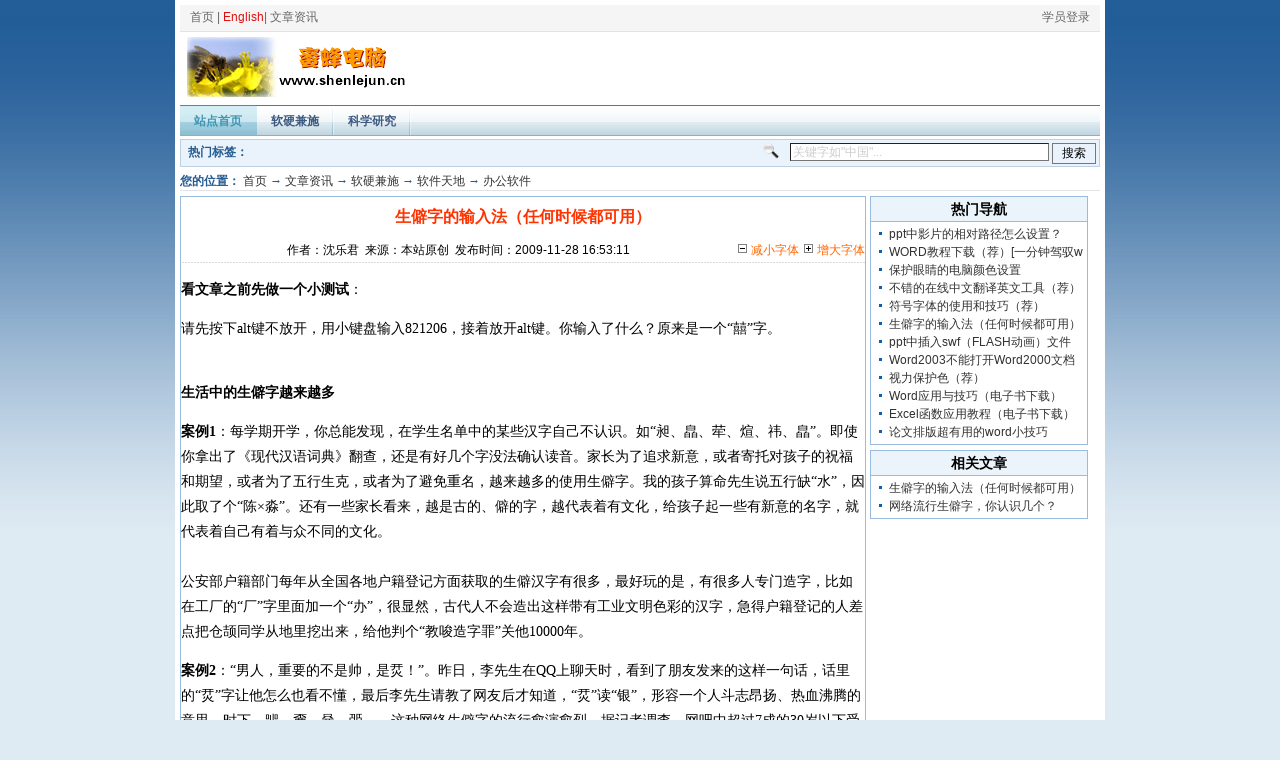

--- FILE ---
content_type: text/html; Charset=gb2312
request_url: http://www.shenlj.cn/article/show.asp?id=102
body_size: 10366
content:
<!DOCTYPE html PUBLIC "-//W3C//DTD XHTML 1.0 Transitional//EN" "http://www.w3.org/TR/xhtml1/DTD/xhtml1-transitional.dtd">
<html xmlns="http://www.w3.org/1999/xhtml">
<head>
<meta http-equiv="Content-Type" content="text/html; charset=gb2312" />
<title>生僻字的输入法（任何时候都可用） - 沈乐君,shenlj,Lejun Shen - 沈乐君的个人主页</title>
<meta name="keywords" content="沈乐君,shenlj,Lejun Shen" />
<meta name="description" content="生僻字的输入法（任何时候都可用） 沈乐君,shenlj,Lejun Shen" />
<link href="/skins/default/style.css" rel="stylesheet" type="text/css" />
<script src="/js/main.js" type="text/javascript"></script>
</head>

<body>
<div id="container">

  <!--（1）网页头部-->
  <div class="header">
  	<!--顶部导航-->
    <div class="nav_top">
		<span class="nav_top_left"><a href="/">首页</a> | <a href="/en/"><font color="#E01010">English</font></a>| <a href="/article/list.asp?classid=0">文章资讯</a></span>
		<span class="nav_top_right"><a href='/stu/login.asp'>学员登录</a></span>
    </div>
	<!--横幅-->
	<div class="banner">
	  <div class="logo">
		<img src="/skins/default/logo.gif" width="234" height="60" alt="蜜蜂电脑"></img></a> </div>
	  </div>
	</div>

  <!--（2）导航部分-->
  <div class="nav">
  	<!--主导航条-->
    <div class="nav_main">
		<ul class="nav_main_ul"><li><a href="/" class="navdark">站点首页</a></li><li><a href="/article/list.asp?classid=1" title="软硬兼施">软硬兼施</a></li>
<li><a href="/article/list.asp?classid=3" title="科学研究">科学研究</a></li>
</ul>
	</div>
	<!--位置导航-->
    <div class="nav_search">
	  <div class="taglist"><b> 热门标签：</b>
	  </div>
	  <form name="searchform" method="get" action="/search.asp">
	  <div class="s_box">
		<img class="s_box_jpg" src="/skins/default/icon-search.gif"></img>
		<input class="s_box_text" type="text" name="word" maxlength="100" size="35" value="关键字如&quot;中国&quot;..." onfocus="this.value='';this.style.color='#333';"></input>
		<input name="搜索" type="submit" class="s_box_bt"  value="&nbsp;搜索&nbsp;"></input>
	  </div>
	  </form>
	</div>
  </div>

<script src="/js/del.js" type="text/javascript"></script>

	<div class="nav_location"> <b>您的位置：</b> <a href="/">首页</a> → <a href="/article/">文章资讯</a> → <a href="/article/list.asp?classid=1">软硬兼施</a> → <a href="/article/list.asp?classid=2">软件天地</a> → <a href="/article/list.asp?classid=10">办公软件</a> </div> 
<script src="/js/ajax_code.js" type="text/javascript"></script>
<script language="javascript">
	var articleid=102;
	var channelPath='/article/';
	ajax_installdir='/';
</script>	


	<div class="page_content">
		<div class="news_col2">
			<div class="col1">
				<div class="c1r1_text">
					<div class="box">
						<div class="box_1">
							<div id="news_show_title"><h1>生僻字的输入法（任何时候都可用）</h1></div>
<div class="news_show_info"><span id="news_show_fontsize"><a onclick="newasp_fontsize(0,'news_show_content')" title="减小字体"><img src="/skins/default/ico_min.gif"><font color="#FF6600">减小字体</font></a> <a onclick="newasp_fontsize(1,'news_show_content')" title="增大字体"><img src="/skins/default/ico_plus.gif"><font color="#FF6600">增大字体</font></a></span>作者：沈乐君&nbsp;&nbsp;来源：本站原创&nbsp;&nbsp;发布时间：2009-11-28 16:53:11</div>
							<div class="NewsContent" id="news_show_content"><p><strong>看文章之前先做一个小测试</strong>：</p>
<p>请先按下alt键不放开，用小键盘输入821206，接着放开alt键。你输入了什么？原来是一个&ldquo;囍&rdquo;字。</p>
<p><br/>
<strong>生活中的生僻字越来越多</strong></p>
<p><strong>案例1</strong>：每学期开学，你总能发现，在学生名单中的某些汉字自己不认识。如&ldquo;昶、皛、荦、煊、祎、皛&rdquo;。即使你拿出了《现代汉语词典》翻查，还是有好几个字没法确认读音。家长为了追求新意，或者寄托对孩子的祝福和期望，或者为了五行生克，或者为了避免重名，越来越多的使用生僻字。我的孩子算命先生说五行缺&ldquo;水&rdquo;，因此取了个&ldquo;陈&times;淼&rdquo;。还有一些家长看来，越是古的、僻的字，越代表着有文化，给孩子起一些有新意的名字，就代表着自己有着与众不同的文化。<br/>
<br/>
公安部户籍部门每年从全国各地户籍登记方面获取的生僻汉字有很多，最好玩的是，有很多人专门造字，比如在工厂的&ldquo;厂&rdquo;字里面加一个&ldquo;办&rdquo;，很显然，古代人不会造出这样带有工业文明色彩的汉字，急得户籍登记的人差点把仓颉同学从地里挖出来，给他判个&ldquo;教唆造字罪&rdquo;关他10000年。</p>
<p><strong>案例2</strong>：&ldquo;男人，重要的不是帅，是烎！&rdquo;。昨日，李先生在QQ上聊天时，看到了朋友发来的这样一句话，话里的&ldquo;烎&rdquo;字让他怎么也看不懂，最后李先生请教了网友后才知道，&ldquo;烎&rdquo;读&ldquo;银&rdquo;，形容一个人斗志昂扬、热血沸腾的意思。时下，嘂、嫑、嘦、臦&hellip;&hellip;这种网络生僻字的流行愈演愈烈。据记者调查，网吧中超过7成的30岁以下受访者都表示，喜欢使用这些生僻字，&ldquo;用起来蛮有意思的。&rdquo;</p>
<p>网络生僻字之所以在青年网民中流行，首先是通过使用别人不认识的字标榜自己特立独行的性格，如玊(读音&ldquo;俗&rdquo;)，古义是有瑕疵的玉，现在做&ldquo;俗气&rdquo;用。其次，不少网络生僻字具有专属含义，用起来比较方便，如嘦(读音&ldquo;嚼&rdquo;)、嫑(读音&ldquo;表&rdquo;)等，意思就是&ldquo;只要&rdquo;、&ldquo;不要&rdquo;，属于生造字。第三，通过学习使用网络生僻字了解中国传统文化，如氼(读音&ldquo;溺&rdquo;)意思是溺水，烎古义是光明。有的字最早见于先秦时期，是历史的记录。为此，不少网民还加入了网络中的&ldquo;我爱生僻字&rdquo;小组，专门引经据典搜集生僻字，并介绍给更多网民认识使用。</p>
<p>【<a href="http://www.shenlejun.cn/article/show.asp?id=101">链接：网络流行生僻字，你认识几个？</a>】</p>
<p><strong>案例3</strong>：笔者常年参与计算机等级考试监考。经常都会出现学生抱怨自己名字中的汉字用机房的电脑打不出来。要求必须安装某某输入法，才能输入他姓名中的那个汉字。</p>
<p><strong>如何输入是生僻字呢？</strong><br/>
<br/>
美国人发明电脑的时候基本上没想到会让全世界的人使用，更没有想到中国人使用，所以人家上来就是单字节，汉字不能单字节，一个字占2字节。由于当初制定汉字编码标准的时候，我们考虑得太不周全，匆匆忙忙制定了一个字库，它不是由国家语言工作委员会参与制定的字库，而是当时的电子工业部。这个字库一共有6763字，就是GB2312&mdash;80。这个字库民航跟银行系统不支持，你要是起个怪名字，买飞机票的时候就打不出来，去银行开户的时候就有麻烦。后来，公安部说这两个字库也不能满足日益增长的起偏僻名字的人们的需要，必须还要增加，于是就有了国标18030字库，又增加了六千多个你一辈子都不可能认识的汉字。不过这些汉字要是用输入法打出来，那可费老鼻子劲了。一般输入法只支持2312，后来很多流行的输入法开始支持GBK大字符集，对于更大的字库，大概就剩下区位码或五笔字型支持了。</p>
<p><br/>
目前可以输入生僻字的方法有下面几种：<br/>
<strong>①汉字输入法</strong>。为了迎合网友的需求，很多新的输入法都支持目前流行的网络生僻字。如紫光拼音、sougou输入法、QQ输入法等（收集不完全的请各位补充：-）。</p>
<p><strong>②WORD</strong>。但是，对于不流行的生僻字，输入法不支持它们。您只好在汉字编码表里面找了。方法是：在Word文档中，通过&ldquo;插入(I)&rdquo;&rarr;&ldquo;符号(S)&hellip;&rdquo;，打开&ldquo;符号&rdquo;对话框，选字体&ldquo;宋体&rdquo;，子集&ldquo;部首及难检字&rdquo;，从众多符号中挑选出&ldquo;&rdquo;，单击&ldquo;插入&rdquo;按钮。注意：它们的排列方式就是我们平时查字典时常用的部首检字法。</p>
<p>例如：我家的地址中就有一个生僻字&ldquo;碶&rdquo;，这个字平时总以&ldquo;契&rdquo;的面目出现。那就查查这个字吧。在浩瀚的汉字库中，要迅速找到&ldquo;石&rdquo;字旁的汉字也不太容易。可不可以利用已输入的汉字快速定位呢？我赶忙输入了一个&ldquo;碧&rdquo;字，这个字不但是&ldquo;石&rdquo;字旁，而且它的笔画数是九划，刚好与&ldquo;碶&rdquo;字相同。选中&ldquo;碧&rdquo; 字，然后单击［插入］&rarr;［符号］，太好了！一下子就定位到了&ldquo;碧&rdquo;字，细细找去，就在&ldquo;碧&rdquo;的同一行，我找到了久违的&ldquo;碶&rdquo;字，马上点击［插入］，哈！成功了！一发不可收拾，我又用同样的方法找到了&ldquo;禔&rdquo;、&ldquo;翀&rdquo;、&ldquo;喆&rdquo;等经常出现在人名中的生僻字。</p>
<p>这个方法用起来十分简便，它的要点是要先输入一个和生僻字偏旁相同、笔画接近的常用字(不必追求笔画完全一致，如果你身边没有一本新华字典，这会令你绞尽脑汁)，然后选定这个汉字，单击［插入］&rarr;［符号］，成功就在眼前了。</p>
<p><strong>③任何时候都可用的方法</strong>。<span style="color: rgb(255, 0, 0);">这个方法不局限于输入法，在任何时候都可以用</span>。但是，前提是要知道这个汉字的内码。查询汉字内码的方法有：(1)某些输入法附带通过笔画查汉字内码工具。(2)专门的查汉字码工具。(3)使用②一样的方法，选择类型为&ldquo;简体中文GB(十六进制)&rdquo;，也可以找到字符代码（如图中929B），将929B转换为十进制37531，然后输入ALT+37531即可！</p>
<p><img alt="生僻字的输入方法（任何时候都可用）www.shenlejun.cn" src="/article/UploadFile/2009-11/20091128170681347.png" border="0" onload="return imgzoom(this,600);" style="cursor:pointer;" onclick="javascript:window.open(this.src);"/><br/>
<br/>
<span style="color: rgb(192, 192, 192);">关键字：生僻字,生僻字查询,生僻字输入,输入生僻字,生僻字查询</span></p></div>
							<div style="clear:both"></div>
							<div class="news_show_count">[<script language="JavaScript" src="/article/hits.asp?id=102&type=0"></script>][<a href="javascript:history.go(-1)">返回上一页</a>][<a href="javascript:window.print()">打 印</a>]
							</div>
							
							<script type="text/javascript">
<!--
var submitPJend = false;
var PJ_CookieName = 'SljPj_1_102';
function submitPingJia(sid,t,m){
	if (getCookie(PJ_CookieName)){
		alert('友情提示\n\n您已经对此文章进行过评价！');
		return;
	}

	if(!submitPJend){
		var postUrl='/article/ajaxpost.asp?id='+sid+'&t='+t+'&m='+m+'&s=0';
		ajaxPostAppraised(postUrl)
		setCookie(PJ_CookieName,true)
	}else{
		alert('友情提示\n\n你已提交过用户评价，请不要重复提交数据！');
	}
	submitPJend = true;
}
setTimeout('ajaxPostAppraised("/article/ajaxpost.asp?id=102&s=1")',1000)
//-->
</script>
<div class="mainstory">
	<ul id="pingjia">
		<li><img src="/skins/icons/logo_good.gif" width="33" height="33" /></li>
		<li class="info"><em>好的评价</em>　如果您觉得此文章好，就请您<br/>
			<span id="PercentBar1" style="width:130px;"></span>&nbsp;&nbsp;<i><span id="showPercent1">100%</span>(<span id="showscore1">1</span>)</i></li>
		<li><a href="javascript:"><img onclick="submitPingJia(102,1,130);" src="/skins/icons/btn_good.gif" width="37" height="39" border="0" /></a></li>
		<li><img src="/skins/icons/logo_bad.gif" width="33" height="33" /></li>
		<li class="info"><em>差的评价</em>　如果您觉得此文章差，就请您<br/>
			<span id="PercentBar2" style="width:1px;" ></span>&nbsp;&nbsp;<i><span id="showPercent2">0%</span>(<span id="showscore2">0</span>)</i></li>
		<li><a href="javascript:"><img onclick="submitPingJia(102,0,130);" src="/skins/icons/btn_bad.gif" border="0" /></a></li>
	</ul>
	<div style="clear:both"></div>
</div>
					
						</div>
					</div>

					<div class="box" id="news_show_xg">
						<div class="box_title2"><b>相关文章</b></div>
						<div class="box_1">
						<ul ><li><a href="/article/show.asp?id=102" title="生僻字的输入法（任何时候都可用）">生僻字的输入法（任何时候都可用）</a></li>
<li><a href="/article/show.asp?id=101" title="网络流行生僻字，你认识几个？">网络流行生僻字，你认识几个？</a></li>
</ul>
						</div>
					</div>
					
					<div class="box">
						<div class="box_title3"><span style="float:right"><a href="/article/comment.asp?id=102">评论内容只代表网友观点，与本站立场无关！</a> <input type="button" name="postBtn2" id="postBtn2" value="发表评论" onclick="showElement('postComment2')"  />  </span><b>&nbsp;文章评论</b></div>
						<div class="box_1" style="padding:5px;">&nbsp; &nbsp;评论摘要(共 <font color="red">0</font> 条，得分 <font color="red">0</font> 分，平均 <font color="red">0</font> 分)
	<a href="/article/comment.asp?id=102">查看完整评论</a>
<hr align="center" width="96%" color="#eeeeee" noShade="noShade" size="1" class="HRcomt" />
</div><br /><div id="postComment2" style="padding:5px;"><script type="text/javascript">
<!--
var show_checkcode = false;
function get_checkcode() {
	var chkCodeFile = "/common/getcode.asp";
	if(!show_checkcode){
		if(document.getElementById("img_checkcode"))
			document.getElementById("img_checkcode").innerHTML = '<img  id="checkcodeimg" src="'+chkCodeFile+'?t='+Math.random()+'" alt="点击刷新验证码" style="cursor:pointer;border:0;height:18px;" onclick="this.src=\''+chkCodeFile+'?t=\'+Math.random()" />'
			show_checkcode = true;

		if(document.getElementById("isok_checkcode"))
			document.getElementById("isok_checkcode").innerHTML = '<a href="javascript://" onclick="setTimeout(function(){ document.getElementById(\'checkcodeimg\').src=\''+chkCodeFile+'?t=\'+Math.random()},100);">看不清<\/a>';
	}
}
//-->
</script><a name="comment"></a><iframe style="display:none;" name="_blankframe"></iframe>
<form name="commentform" method="post" action="/common/comment.asp" target="_blankframe">
				<input type="hidden" name="postid" value="102" />
				<input type="hidden" name="channelid" value="1" />
				<input type="hidden" name="modules" value="1" />
				<input type="hidden" name="action" value="save" />
				<input type="hidden" name="history" value="1" />
				<p>用户名：<input type="text" name="username" maxlength="15" size="28" value="网友"/> <font color="#ff0000">！</font>&nbsp;&nbsp;验证码：<input name="checkcode" type="text" class="logininput" id="checkcode" size="5" maxlength="4" onfocus="get_checkcode();this.onfocus=null;" onkeyup="ajaxcheckcode('check_code','checkcode');" /><span id="img_checkcode"><label style="cursor:pointer;" onclick="get_checkcode();">点击获取验证码</label></span><span id="isok_checkcode"></span></p>
				<p>分　值：<input type="radio" name="grade" value="100" />100分
				<input type="radio" name="grade" value="85" checked="true" />85分
				<input type="radio" name="grade" value="70" />70分
				<input type="radio" name="grade" value="55" />55分 
				<input type="radio" name="grade" value="40" />40分
				<input type="radio" name="grade" value="25" />25分
				<input type="radio" name="grade" value="10" />10分
				<input type="radio" name="grade" value="1" />1分</p>
				<p>内　容：<textarea name="content" cols="70" rows="5" title="请注意用语文明且合法，不要发布带有攻击性的言论，谢谢合作！"></textarea> <font color="#ff0000">！</font></p>
				<p>　　　　<input type="submit" name="submit_button" value="发表评论" class="button" />&nbsp;&nbsp;<font color="#FF0000">若文章有错误</font>，请将右边打钩通知管理员<input type="checkbox" name="apprize" value="1"  />
</p>
</form></div>
					</div>
				
						
				</div>
			</div>
			
			<div class="col2">
				<div class="c2r1_list">
					<div class="box">
						<div class="box_title2"><b>热门导航</b></div>
						<div class="box_1">
							<ul class="center_box"><li><a href="/article/show.asp?id=108" title="ppt中影片的相对路径怎么设置？">ppt中影片的相对路径怎么设置？</a></li>
<li><a href="/article/show.asp?id=104" title="WORD教程下载（荐）[一分钟驾驭word 高效经典教程整理版]">WORD教程下载（荐）[一分钟驾驭word 高效经...</a></li>
<li><a href="/article/show.asp?id=84" title="保护眼睛的电脑颜色设置">保护眼睛的电脑颜色设置</a></li>
<li><a href="/article/show.asp?id=23" title="不错的在线中文翻译英文工具（荐）">不错的在线中文翻译英文工具（荐）</a></li>
<li><a href="/article/show.asp?id=1" title="符号字体的使用和技巧（荐）">符号字体的使用和技巧（荐）</a></li>
<li><a href="/article/show.asp?id=102" title="生僻字的输入法（任何时候都可用）">生僻字的输入法（任何时候都可用）</a></li>
<li><a href="/article/show.asp?id=109" title="ppt中插入swf（FLASH动画）文件">ppt中插入swf（FLASH动画）文件</a></li>
<li><a href="/article/show.asp?id=94" title="Word2003不能打开Word2000文档的解决方法">Word2003不能打开Word2000文档的解决方法</a></li>
<li><a href="/article/show.asp?id=86" title="视力保护色（荐）">视力保护色（荐）</a></li>
<li><a href="/article/show.asp?id=65" title="Word应用与技巧（电子书下载）">Word应用与技巧（电子书下载）</a></li>
<li><a href="/article/show.asp?id=66" title="Excel函数应用教程（电子书下载）">Excel函数应用教程（电子书下载）</a></li>
<li><a href="/article/show.asp?id=105" title="论文排版超有用的word小技巧">论文排版超有用的word小技巧</a></li>
</ul>
						</div>
					</div>
					<div class="box" id="news_show_xg2">
						<div class="box_title2"><b>相关文章</b></div>
						<div class="box_1">
						<ul ></ul>
						</div>
					</div>
				</div>
			</div>
		</div>
	</div>
<script language="JavaScript">
<!--
document.getElementById("news_show_xg2").innerHTML = document.getElementById("news_show_xg").innerHTML;
//-->
</script>
  <!--（3）底部-->
	<div class="sitemap">
		<a href="/support/about.asp">关于本站</a> - 
<!--		<a href="/support/help.asp">网站帮助</a> - 
		<a href="/support/advertise.asp">广告合作</a> - 
		<a href="/support/declare.asp">下载声明</a> - -->
		<a href="/link/" target="_blank">友情连接</a> - 
		<a href="/sitemap.html">网站地图</a> - 
		<a href="/nbook/index.asp">我要留言</a><br/>
	</div>

	<div class="footer">
		<div class="copyright">
		Copyright &copy; 2008-2022<a href="http://www.shenlj.cn" target="_blank"><font face="Verdana, Arial, Helvetica, sans-serif"><b>www.shenlj<font color="#CC0000">.cn</font></b></font></a> <a href="https://beian.miit.gov.cn/" target="_blank"><span style="color: rgb(0, 0, 0);">蜀ICP备18006026号</span></a> QQ<b>9057328</b>/Mail:<a href="javascript:window.location='mailto:sljcool'+'@'+'sina.com'" title="点击给站长发电子邮件"><img  height="15" style="vertical-align:text-bottom" src="/skins/default/myemail.gif" alt="" border=0/></a>
		</div>
	</div>

</div>
<script type="text/javascript">var cnzz_protocol = (("https:" == document.location.protocol) ? " https://" : " http://");document.write(unescape("%3Cspan id='cnzz_stat_icon_1387414'%3E%3C/span%3E%3Cscript src='" + cnzz_protocol + "s13.cnzz.com/stat.php%3Fid%3D1387414' type='text/javascript'%3E%3C/script%3E"));</script>
</body>
</html>

--- FILE ---
content_type: text/html; Charset=gb2312
request_url: http://www.shenlj.cn/article/hits.asp?id=102&type=0
body_size: 182
content:
document.write ("本日：1 本周：3 本月：3 总数：864 ");

--- FILE ---
content_type: text/html; Charset=gb2312
request_url: http://www.shenlj.cn/article/ajaxpost.asp?id=102&s=1
body_size: 136
content:
1,1,0,100%,0%,100,1

--- FILE ---
content_type: text/css
request_url: http://www.shenlj.cn/skins/default/style.css
body_size: 6118
content:
@import url(ubb.css);

/*1全局CSS设置*/
* {word-wrap:break-word;word-break:break-all;}
body, div{
	padding:0px 0px 0px 0px;
	margin:0px 0px 0px 0px;
    font-weight: normal;
    font-style: normal;
    font:12px;
    font-family: inherit;
}
body{
	margin:0 0 0 0;
    background: url(body_bg.jpg) repeat-x #deebf3;
    text-align: center;
    font: 12px/1.5 Tahoma, Helvetica, Arial, sans-serif;
}
#container {
	margin:0 auto 0 auto;
    width: 930px;
    text-align: left;
    background: #fff;
    display: block;
}
.header, .nav, .nav_location, .page_content, .divider, .friendlink, .sitemap, .footer{
	position:relative;
	width: 920px;
    margin: 0 5px 5px 5px;
	clear:both;
    overflow: hidden;
}
a:link, a:visited {color: #333;text-decoration: none;}
a:hover, ul li a:hover{color:#f13c01;text-decoration:underline;}
/* 2.header */
.header {
	height: 100px;
	left:0;top:5px;
}
.nav_top {
	height: 26px;
	background: #f5f5f5;
	border-bottom: 1px solid #e3e3e3;/*类似阴影效果*/
	margin-bottom: 5px;
	display: block;
}
.nav_top_left {float:left;margin:3px 7px 0 10px;}
.nav_top_right {float:right;margin:3px 10px 0 7px;}
.nav_top, .nav_top a:link, .nav_top a:visited {
    color: #666;
}
.nav_top a:hover, .nav_top a:active {
    color: #036;
    text-decoration: underline;
}
.banner {
    float: left;
    margin: 0px 0px 0px 7px;
}


/* 3.navigator */
.nav_main_ul {
	margin:0;padding:0;
	height:31px;
	background:url(hd_nav_unsel.gif) repeat-x;
}
.nav_main_ul li{
	line-height:14px;
	z-index:40000;
	float:left;
	list-style-type:none;
	list-style-image:none;
	list-style-position:outside;
}
.nav_main_ul li a{
	font-weight:bold;
	color:#3d5b81;
	display:block;
	padding:9px 15px 8px 14px;
	text-decoration:none;
	background:url(hd_nav_sep.gif) no-repeat right 0;
}
.nav_main_ul li a:hover{
	font-weight:bold;
	color:#fff;
	display:block;
	padding:9px 15px 8px 14px;
	text-decoration:none;
	background:url(hd_nav_sel.gif) no-repeat right 0;
}

.nav_main_ul .navdark {
	color:#4096b2;
	background:url(hd_nav_darkSel.gif) repeat-x;
}

.nav_search{
	clear:both;
	margin: 3px 0 0 0;
    height: 20px;
}
.nav_search {background: #eaf3fb;color: #275c91;border: 1px solid #bed0e0;padding:3px 3px 3px 7px;}
.nav_search a, .nav_search a:hover {color:#A0A000;}
.taglist{float:left;}
.s_box{float:right;}
.s_box_jpg{width:24px; height:16px;}
.s_box_text{color:#CCCCCC;font-size:12px;margin-left:5px;vertical-align:top;}
.s_box_bt{
	background: #eaf3fb;
    border: 1px solid #777;vertical-align:top;
}
.nav_location {padding:0px 0px 0px 0px;color: #275c91;border-bottom: 1px solid #e3e3e3;}/*E0E9F1*/

/* 4.Content */
.page_content{
	background: #fff;
	height: 100%;
}
.box{
	border:1px solid #99BBDD;
	margin-bottom:5px;
	text-align: left;
}
.box_title,.box_title2{
	padding-top:2px;
	position: relative;
	text-align: center;
	font-weight:bold;
}
.box_title{
	background:url(box_title_bg.gif);	
	height: 28px;
	font-size:14px;
	overflow: hidden;
}
.box_title2, .box_title3{
	height: 22px;
	font-size:14px;
	background-color: #eaf4fa;/*#E6F0FF;*/
	border-bottom:1px solid #99BBDD;
}
.box_intr {
	background: url(intr_title_icon.gif) no-repeat 10px 12px  #f6f6f6;
	padding:4px;
	padding-left:24px;
	font-size:14px;
	font-weight:bold;
	margin:5px 7px 4px 7px;
	color:#275C91;
}
.box_intr a:link{
	color:#275C91;
}
.box_intr a:visited{
	color:#275C91;
}
.box_intr a:hover{
	color:#275C91;
	text-decoration:underline;
}
.box_intr_text{
	color:#8C8C8C;
	text-indent:24px;
	line-height:21px;
	margin:0px 7px;
	background:url(intr_title_bg.gif) repeat-x bottom;
	padding-bottom:6px;
}
.box_1{text-align:left;/*border:0px solid #0f0;*/}
.box_1 ul{
	padding:0px 0px 0px 0px;
	margin:3px 3px 3px 3px;
	overflow:hidden; 
}
.center_box li,.box_1 li{
	margin:0px 0px 0px 0px;
	font-size:12px;
	line-height:18px;height:18px;
	color:#A8A8A8;
	overflow:hidden;
}

/*5.布局CSS*/
/* 5.1 首页*/
.col1, .col2, .col3, .col4{
    float: left;
    margin-right: 10px;
}
.layout_col3 .col1,.layout_col3 .col2,.layout_col3 .col3{height:380px;}
.layout_col3 .col1{
	width: 279px;
}
.c1r1_statistic li {
	padding-left:15px;
	background:url(ico_red_arr.gif) no-repeat 5px 7px;
	list-style-type:none;
}
.layout_col3 .col2{
	width: 320px;/*310px;*/
}
.layout_col3 .col3{
	width: 300px;/*300px;*/
	margin-right: 0;
}
.col1 li, .col2 li, .col3 li, .col4 li, .box li{
	padding-left:15px;
	list-style-type:none;
}
/*.c2r1_notice .box_1,.c3r1_special .box_1{height:132px;}*/

.c2r1_article_update li, .c3r1_down_upadate li {
	background:url(ico_blue_dot.gif) no-repeat 5px 7px;
}
.c2r1_notice li, .c3r1_special li, #more_list_ul li{
	background:url(ico_red_dot.gif) no-repeat 5px 7px;
}
.layout_col4{clear:both;}
.layout_col4 .col1,.layout_col4 .col2,.layout_col4 .col3{
	height:440px;
	width:226px;
	margin-right: 4px;
}

.layout_col4 .col4{
	height:440px;
	width:228px;
	margin-right: 2px;
}
.layout_col4 .col2 li,.layout_col4 .col3 li,.layout_col4 .col4 li,.layout_col2 .col1 li, .news_col2 .col2 li{
	background:url(ico_blue_dot.gif) no-repeat 5px 7px;
}
/* 5.2 公告*/
.layout_col2 .col1{width:250px;margin-right:4px;}
.layout_col2 .col2{width:666px;margin-right:0px;}
/* 5.3 article/show */
.news_col2 .col1{width:686px;margin:0px 4px 0px 0px;}/*690px可以*/
.news_col2 .col2{width:218px;margin:0px 4px 0px 0px;}
#news_show_title {margin:2px 0;text-align:center;width:100%;}
#news_show_title h1 {margin:8px 0;font-size:16px;font-weight:bold;color:#ff3300;}
.news_show_info {margin:auto;background:#fff;text-align:center;height:26px;line-height:26px;margin-bottom:3px;background: url(ico_hr_dot.gif) repeat-x bottom;}
#news_show_fontsize {clear:right;display:block;float:right;}
#news_show_fontsize img {border:none;}
#news_show_fontsize a {text-decoration:none;CURSOR: hand; POSITION: relative}
#news_show_content a {font-family:宋体;font-size:100%;line-height:180%;}
.NewsContent {font-family:宋体;font-size:14px;line-height:180%;word-wrap: break-word;display:inline;}
.NewsContent img {border:none;}
.news_show_count {margin-top:3px;height:23px;line-height:23px;border-top:1px dotted #ccc;background:#fefefe;text-align:right;}
#news_show_xg .box_1 ul{
	padding:6px;
	overflow:hidden;
	height:100%;
}
#news_show_xg .box_1 ul li{
	display:block;
	float:left;
	font-size:14px;
	width:45%;
	background:url(list_title.gif) no-repeat 8px 7px;
	text-indent:12px;
	height:24px;
	line-height:24px;
	overflow:hidden;
}
.shoucang { text-align:center; width:auto;}
/* 5.3 article/list */
#news_list {margin-bottom:15px;}
#news_list .list_title{
	width:95%;
	color:#204E7D;
	background:url(list_title.gif) no-repeat 7px 7px;
	padding-left:23px;
	font-weight:bold;
	font-size:14px;
}
#news_list .list_date, .more_list_date{
	margin:3px 3px;
	font-size:12px;
	float:right;
	color:#787878;
	font-weight:normal;
}
#news_list .text{
	clear:both;
	text-indent:24px;
	padding:13px 0px 13px 0px;
	color:#878787;
	height:auto;
	/*border-bottom:1px solid #ccc;*/
}
#news_list a:link{
	color:#204E7D;
	text-decoration:none;
}
#news_list a:visited{
	color:#204E7D;
	text-decoration:none;
}
#news_list a:hover{
	color:#204E7D;
	text-decoration:underline;
}
/* 5.3 article/list1 */
#news_list_class li{
	background:url(ico_blue_dot.gif) no-repeat 5px 7px;
}
/* 5.4 artcle/morelist*/
#more_list_ul {background: url(ico_hr_dot.gif) repeat-x bottom;}
.headline {float:left;display:block;margin-left:5px;}
.headlineRight {float:right;display:block;margin:0 5px;}
/* 5.5 artcle/comment*/
#commentable {margin:0;background:#d9e6ee;}
#commentable td {padding:5px;background:#fff;}
#commentable td.title {background:#eaf1f4;color:#1fabd3;}

/* 6.Footer */
.sitemap,.friendlink{
    color: #275c91;
    background: #eaf3fb;
    border: 1px solid #bed0e0;
}
.friendlink a:link,.friendlink a:visited {color: #555;text-decoration: none; padding:0px 0px 0px 5px;line-height:22px;}
.sitemap {
    height: 2.5em;
    line-height: 2.5;
	text-align: center;
}
.sitemap a:link{ 
    color: #275c91;
}
.sitemap a:visited {
	color:#275c91;
}
.sitemap a:hover {
	color:#275c91;
	text-decoration:underline;
}
.footer {
    padding-bottom: 10px;
    text-align: center;
}




/*杂项：日期、分隔条、数字排行*/
.newDate {color:#E01010;}
.oldDate {color:#888888;}
.globalDate {float:right;margin:0 2px 0 2px;}
.divider{clear:both;overflow:hidden;background:#fff url(ico_hr_dot.gif) repeat-x 50%;height:1px;}
.moreLinks {float:right; padding-right:5px;}
/*评价CSS*/
#pingjia {float:left;width:680px;margin:5px 1% 5px 1%;padding:0;height:48px;border:#d9e6ee 1px solid;border-left:none;background:#f5f5f5;}
#pingjia {margin-left:3px;}
#pingjia li em {font-style:normal;color:#42B73F;}
#pingjia li{float:left;display:block;vertical-align:bottom;margin:0;padding:2px 7px;height:45px;line-height:21px;border-left:#d9e6ee 1px solid;}
#pingjia li.info{padding:2px 10px;>padding:2px 9px;}
#pingjia li img {margin-top:2px;}
#pingjia li.tousu{border-right:none;padding:1px 6px;>padding:1px 4px;}
#pingjia li.tousu img {margin-top:0px;}
#PercentBar1,#PercentBar2 {display:block;float:left;height:11px;margin-top:6px;background: url(../icons/loading_bg.gif) repeat-x;}
#pingjia li i {font-size:0.88em;color:#888;}





/*未整理*/
ul.list-icons {overflow:hidden;}
ul.list-icons li {}
ul.list-icons li {padding:0 0 0 30px;position:relative;margin:0px;border:none;background:none;font-family:Verdana, Arial;word-break:break-all;height:20px;line-height:20px;display:block;background:#fff;}
ul.list-icons li span {background:url(ico_green_bar.gif) no-repeat center center;font-family:Verdana;color:#fff;font-size:9px;font-weight:700;text-align:center;display:block; position:absolute;left:7px;top:6px;width:16px;height:9px;line-height:9px;padding:0 0 0 1px;}
ul.list-icons li .list-icon1, ul.list-icons li .list-icon2, ul.list-icons li .list-icon3 {background:url(ico_red_bar.gif) no-repeat center center;}
ul.list-icons li a {display:block;height:20px;line-height:20px;}
ul.list-icons li a:hover {display:block;background:#e5eef5;text-decoration:none;}
ul.list-icons li h3 {position:absolute;z-index:3000;right:2px;top:1px;display:block;margin:0;padding:0;color:#1fabd3;width:50px;}
ul.list-icons li h4 {position:absolute;z-index:2000;right:56px;top:1px;display:block;margin:0;padding:0;color:#666;width:50px;}
ul.list-icons li h5 {position:absolute;z-index:1000;left:30px;top:1px;display:block;margin:0;padding:0;color:#666;width:110px;}
/*新闻页面*/



.NewsContent {font-family:宋体;font-size:14px;line-height:180%;word-wrap: break-word;display:inline;}
.NewsContent img {border:none;}

#NewsContentLabel a {font-family:宋体;font-size:100%;line-height:180%;}
.UBBWordLink {font-family:宋体;font-size:100%;line-height:180%;}

/*搜索页面CSS效果*/
div.searchForm {clear:both;margin:0 0 0 4px;padding:2px 5px 0 5px;text-align:center;}
div#searchbox .shtext {font-size:14px;height:16px;}
div#searchbox .shbtn {font-size:12px;height:24px;}
div#searchmain {clear:both;background:#fff;margin:0;padding:0 5px 0 7px;text-align:left;width:auto;overflow:hidden;}
div.searchResult {clear:both;background:#f4f4f4;margin:2px;padding:2px 5px 0px 0px;border-bottom:2px solid #666;font-weight : bold;height:22px;line-height:22px;}
div.searchTopic {clear:both;font-size:14px;font-family:tahoma;background:#f1fafe;border-bottom:1px dashed #ccc;margin:2px;padding:2px 5px;height:22px;line-height:22px;}
div.searchTopic a, div.searchTopic a:hover {color:#0033ff;font-size:14px;}
div.searchIntro {clear:both;margin:2px;padding:2px 5px;line-height:20px;word-break:break-all;}
div.searchInfo {clear:both;margin:2px;padding:2px 5px;border-bottom:1px solid #ccc;height:20px;line-height:20px;}

/*分页CSS开始*/
.mainPageBox {background:#f1f5f6;}
.mainPageBox {clear:both;float:left;margin-top:3px;padding:1px 0;background:#f1f5f6;width:920px;}
.mainNextPage {clear:both;float:left;margin-top:3px;padding:1px 0;background:#f1f5f6;width:680px;}
.mrePage {clear:both;width:680px;background:#fff;}
.morePage a{word-break:normal;word-wrap:normal;text-decoration:none;color:#3384c5;text-align:center;}
.morePage {display:block;text-align:center;float:right;margin:3px 2px;}
.morePage *{font-style:normal;font:normal 12px/18px arial,"宋体", serif;text-decoration:none;}
.morePage code a,.morePage code i{display:block;width:auto !important;min-width:16px;>width:16px;height:18px;float:left;padding:0 2px;color:#3384c5;border:1px solid #9bd3f8;margin:0 2px;}
.morePage code a{background:#fff;}
.morePage code a:hover{background:#e5f3fe;text-decoration:none;}
.morePage code a.active{border:1px solid #f7cf9e;color:#f60;font-weight:bold;}
.morePage code a:hover.active{background-color:#fcf0da;text-decoration:none;}

.morePage code i{display:block;border:0;margin:0;padding:0;font-weight:bold;line-height:14px;}
.morePage kbd,.morePage dfn{border:1px solid #9bd3f8;display:block;width:55px;height:18px;float:left;margin:0 2px;background:#e5f3fe url(page_arrow.gif) no-repeat 5px -54px;}
.morePage dfn{background-position:45px -85px}
.morePage dfn.disable{background-position:45px -35px}
.morePage kbd a,.morePage dfn a{display:block;padding-left:10px;height:17px;line-height:17px;>line-height:18px;overflow:hidden;border-left:1px solid #fff8ff;border-top:1px solid #fff;border-right:1px solid #c8e2f7;}
.morePage dfn a{padding:0 8px 0 0}
.morePage dfn.disable,.morePage kbd.disable{border:1px solid #bbb;background:#eee url(page_arrow.gif) no-repeat 45px -24px}
.morePage kbd.disable{background-position:5px 6px;}
.morePage .disable a{border:0;border-top:1px solid #fff;color:#999;text-decoration:none;}
.morePage .disable {background:#eee;}
.morePage .off{display:none;}
.mainPage {position:relative;top:0px;left:0px;height:30px;line-height:40px;}

.mainPage .morePage{position:absolute;right:0px;margin-right:5px;}
.mainPage i{font-style:normal;}
.mainPage {margin-top:20px;}
.postCount {color:#666;}
.postCount b{color:#f60;font-weight:bold;margin:0 2px;line-height:21px;}
.mainPage .postCount {line-height:30px;margin-left:12px;position:absolute;line-height:20px;}
.morePage input {border:1px solid #9bd3f8;background:#fff;color:#3384c5;height:16px;line-height:16px;>margin-top:-1px;width:30px;text-align:center;}
.morePage b {border:1px solid #9bd3f8;display:block;width:auto;height:18px;line-height:18px;float:left;margin:0 2px;background:#fff;padding:0 5px;}
.list_page {float:right;height:25px;line-height:25px;padding-left:5px;margin:5px auto;}
.list_page span,.list_page b,.list_page a {display:block;float:left;border:1px solid #d0d0d0;background:#fff;color:#000;margin-right:5px; height:20px; line-height:20px; padding:0 6px;}
.list_page a:hover {background:#f1f1f9;text-decoration:none;}
.list_page a.active{background:#f1f1f9;color:#f60;border:#d0d0d0 1px solid;font-weight:bold;}
.list_page .disable {background:#eee;color:#999;}
.list_page input {margin:0 -4px;border:0px;background:none;height:12px;line-height:12px;width:20px;padding-top:3px;text-align:center;}



/*列表CSS*/
listbox {width:100%;margin:3px 3px 3px 3px;overflow:hidden;border:1px solid #99BBDD;}
#listheadline {clear:both;float:left;margin:auto;background:#abd1eb;width:100%;font-weight:bold;color:#0098c5;height:26px;line-height:26px;background:#e8fafe url(plane_bg2.gif) repeat-x;}
.selectedType {margin:2px 0 0 20px;}
.selectedType select {float:left;margin:3px 0 0 20px;height:20px;font-weight: normal;width:150px;}
.headlineRight a {color:#0098c5;}
#mainlistUL {margin-top:3px;display:block;}
.mainlist_li {clear:left;display:block;float:left;font: normal 13px/24px "宋体";margin-bottom:3px;width:100%;background: url(ico_hr_dot.gif) repeat-x bottom;list-style-type:none;list-style-image:none;overflow:hidden;}
span.list_info .globalDate {float:left;margin:0 2px;}
.list_title {clear:left;display:block;float:left;font:normal 13px/24px "宋体";padding-left:15px;text-align:left;background:transparent url(ico_red_dot.gif) no-repeat 5px 7px;}
.list_info {clear:right;colo:#555;display: block;float:right;font:normal 11px Tahoma;margin:5px 5px 0px 0px;}
.list_info img {vertical-align:middle;}
.list_title a {color:#1175ba;font:normal 13px/24px "宋体";text-decoration:underline;}
.list_title a:hover {color:#c00;text-decoration:none;}
.list_title .list_class a {color:#0098c5;font:normal 13px/24px "宋体";text-decoration:none;}
.list_title .list_class a:hover {color:#cc0;text-decoration:underline;}
div.pageMainArea ul li a {color:#1175ba;text-decoration:none;}
div.pageMainArea ul li a:hover {color:#c00;text-decoration:underline;}
div.sideContainer ul li a {color:#333;text-decoration:none;}
div.sideContainer ul li a:hover {color:#c00;text-decoration:underline;}

/*文章内容页面CSS*/
.contentbox {clear:both;margin:3px 0 0 0;padding:1px 3px;background:#fff;border:1px solid #d9e6ee;}
#mainNextArticle ul li {list-style:none;padding-left:2px;}
/*.headinfo {clear:right;display: block;float:right;margin-right:1px;display:inline;cursor:pointer;}*/
.headinfo {clear:right;display:block;float:right;margin-right:9px;display:inline;}
.list_hits {clear:left;float:left;display:block;}
.list_news_dis {float:left;cursor:pointer;display:block;font:normal 11px/16px "宋体";height:16px;margin:5px 0 0 12px;text-align:right;width: 75px;background: url(dl-ico-amount.gif) no-repeat left center;}
ul li.mainlist_li span.list_news_dis a {color:#999;}
ul li.mainlist_li span.list_news_dis a:hover {color:#ff9900;text-decoration:none;}
li div.list_news_content h3 {float:right;display:block;margin:0;padding:0;}
list_news_content {clear:left;float:left;display:block;background: #f4f5f6;color:#666;font:normal 12px/22px "宋体";margin:2px 5px 3px 3px;width:600px;line-height:160%;word-wrap: break-word;display:inline;}
.mainlist_li .hidden_news_content {display:none;}
.textTags {clear:left;background:#efefef;border:1px dashed #cae5ff;height:24px;margin:10px auto;padding-left:10px;padding-right:10px;width:639px;}
.textTags h3 {color:#000;display:block;float:left;font-size:12px;padding-top:0px;margin:0px}
.textTags span {float:right;font:12px/24px Tahoma;}
.textTags h3 a {font-weight:bold;color:#000;font:12px/24px Tahoma;}




--- FILE ---
content_type: application/javascript
request_url: http://www.shenlj.cn/js/del.js
body_size: 2812
content:
// http://www.cnblogs.com/del/archive/2008/12/29/1364357.html
var DelphiKeywords =	
'absolute|abstract|and|array|as|asm|assembler|at|automated|' +
'begin|case|cdecl|class|const|constructor|contains|' +
'default|destructor|dispid|dispinterface|div|do|downto|dynamic|' +
'else|end|except|export|exports|external|' +
'far|file|final|finalization|finally|for|forward|function|' +
'goto|if|implementation|implements|in|index|inherited|initialization|inline|interface|is|' +
'label|library|message|mod|near|nil|nodefault|not|' +
'object|of|on|operator|or|out|overload|override|' +
'package|packed|pascal|private|procedure|program|property|protected|public|published|' +
'raise|read|readonly|record|reference|register|reintroduce|repeat|requires|resident|resourcestring|' +
'safecall|sealed|set|shl|shr|static|stdcall|stored|strict|string|' +
'then|threadvar|to|try|type|unit|until|uses|var|varirnt|virtual|' +
'while|with|write|writeonly|xor';

var CppKeywords =
'__declspec|__exception|__fastcall|__finally|__published|__try|' +
'break|case|catch|char|class|const|const_cast|continue|' +
'default|delete|deprecated|dllexport|dllimport|do|double|dynamic_cast|' +
'else|enum|explicit|extern|false|float|for|friend|goto|if|inline|int|long|' +
'mutable|naked|namespace|new|noinline|noreturn|nothrow|' +
'private|protected|public|register|reinterpret_cast|return|' +
'selectany|short|sizeof|static|static_cast|struct|switch|' +
'template|this|thread|throw|true|try|typedef|typeid|typename|' +
'union|unsigned|using|uuid|virtual|void|volatile|whcar_t|while|printf';

var CsKeywords =
'abstract|as|base|bool|break|byte|case|catch|char|checked|class|const|continue|' +
'decimal|default|delegate|do|double|else|enum|event|explicit|extern|' +
'false|finally|fixed|float|for|foreach|from|get|goto|group|' +
'if|implicit|in|int|interface|internal|into|is|join|let|lock|long|' +
'namespace|new|null|object|operator|orderby|out|override|' +
'params|partial|private|protected|public|readonly|ref|return|' +
'sbyte|sealed|select|set|short|sizeof|stackalloc|static|string|struct|switch|' +
'this|throw|true|try|typeof|uint|ulong|unchecked|unsafe|ushort|using|' +
'value|var|virtual|void|volatile|where|while|yield';

var CsClass = 
'Serializable|Console|Convert|Object|DllImport'; //随时补充

var JsKeywords =
'break|false|in|this|void|continue|for|new|true|while|delete|function|null|' +
'typeof|with|else|if|return|var|case|debugger|export|super|catch|default|' +
'extends|switch|class|do|finally|throw|const|enum|import|try|document|window';

var MatlabKeywords =
'for|if|else|end';

window.onload = function() {
  var pres = document.getElementsByTagName("PRE");
  for (var i=0; i< pres.length; i++) {
    //Delphi
    if (pres[i].className == "Delphi") {
      str = pres[i].innerHTML;
      
      r1 = "(\\(\\*[\\s\\S]*?\\*\\))";           // (* *)
      r2 = "((?:http:)?//.*)";                   // "//" and not "http://"
      r3 = "({(?!\\$)[\\s\\S]*?})";              // { }
      r4 = "(\\{\\${1}[a-zA-Z]+.+\\})";          // {$ }
      r5 = "('.*?')";                            // ' '
      r6 = "([\\$\\#]{1,2}[a-fA-F0-9]+)\\b";     // $Hex or #Number
      r7 = "\\b(\\d+\\.?\\d*)\\b";               // Number
      r8 = "\\b(" + DelphiKeywords + ")\\b";     // Key

      rs = r1 + '|' + r2 + '|' + r3 + "|" + r4 + "|" + r5 + "|" + r6 + "|" + r7 + "|" + r8;
      rr = '<font color=#008000>$1$2$3</font>' +
           '<font color=#008284>$4</font>' +
           '<font color=#0000FF>$5$6$7</font>' +
           '<font color=#000080><b>$8</b></font>'; 
      re = new RegExp(rs,"g");
      str = str.replace(re, rr);
      pres[i].innerHTML = "<pre>" + str + "</pre>";
    }
    //End Delphi
    
    //C/C++
    if (pres[i].className == "cpp") {
      str = pres[i].innerHTML;
      r = new RegExp('<(?!hr).+( |>)','gi');
      var arr = str.match(r);

      if(arr != null) for(var n=0; n<arr.length; n++) {
          an = arr[n]; an = arr[n].replace('<','&lt;'); an = an.toLowerCase(); 
          str = str.replace(arr[n], an);
        }

      r1 = "((?:http:)?//.*)";
      r2 = "(/\\*[\\s\\S]*?\\*/)"; 
      r3 = '(".*?")';
      r4 = "('.*?')";
      r5 = "(#.*)";
      r6 = "\\b(" + CppKeywords + ")\\b";

      rs = r1 + '|' + r2 + '|' + r3 + '|' + r4 + '|' + r5 + '|' + r6;
      rr = '<font color=#008000>$1$2</font>' +
           '<font color=#0000FF>$3</font>' +
           '<font color=#800080>$4</font>' +
           '<font color=#008284>$5</font>' +
           '<font color=#000080><b>$6</b></font>'; 
      re = new RegExp(rs,"g");
      str = str.replace(re, rr);
      pres[i].innerHTML = "<pre>" + str + "</pre>";
    }
    //End C/C++

    //JavaScript
    if (pres[i].className == "js") {
      str = pres[i].innerHTML;
      r = new RegExp('<(?!hr).+( |>)','gi');
      var arr = str.match(r);

      if(arr != null) for(var n=0; n<arr.length; n++) {
          an = arr[n]; an = arr[n].replace('<','&lt;'); an = an.toLowerCase(); 
          str = str.replace(arr[n], an);
        }

      r1 = "((?:http:)?//.*)";
      r2 = "(/\\*[\\s\\S]*?\\*/)"; 
      r3 = '(".*?")';
      r4 = "('.*?')";
      r5 = "(#.*)";
      r6 = "\\b(" + JsKeywords + ")\\b";

      rs = r1 + '|' + r2 + '|' + r3 + '|' + r4 + '|' + r5 + '|' + r6;
      rr = '<font color=#008000>$1$2</font>' +
           '<font color=#CC0066>$3</font>' +
           '<font color=#CC0066>$4</font>' +
           '<font color=#008284>$5</font>' +
           '<font color=#000080><b>$6</b></font>'; 
      re = new RegExp(rs,"g");
      str = str.replace(re, rr);
      pres[i].innerHTML = "<pre>" + str + "</pre>";
    }
    //End JavaScript

    //cs
    if (pres[i].className == "cs") {
      str = pres[i].innerHTML;
      r = new RegExp('</?(?!hr)\\w+( |>)','gi');
      var arr = str.match(r);
      if(arr != null) for(var n=0; n<arr.length; n++) {
          an = arr[n]; an = arr[n].replace('<','&lt;'); an = an.toLowerCase(); 
          str = str.replace(arr[n], an);
        }

      r1 = "(#if DBG[\\s\\S]+?#endif)";
      r2 = "(#[a-z ]*)";
      r3 = "(/// *&lt;[/\\w]+>)";
      r4 = "(/\\*[\\s\\S]*?\\*/)";
      r5 = "((?:http:)?//.*)";
      r6 = '(@?".*?")';
      r7 = "('.*?')";
      r8 = "\\b(" + CsKeywords + ")\\b";
      r9 = "\\b(" + CsClass + ")\\b";

      rs = r1 + '|' + r2 + '|' + r3 + '|' + r4 + '|' + r5 + '|' + r6 + '|' + r7 + '|' + r8 + '|' + r9;
      rr = '<font color=#808080>$1$2$3</font>' +
           '<font color=#008000>$4$5</font>' +
           '<font color=#A31515>$6$7</font>' +
           '<font color=#0000FF>$8</font>' +
           '<font color=#2B91AF>$9</font>'; 
      re = new RegExp(rs,"g");
      str = str.replace(re, rr);
      pres[i].innerHTML = "<pre>" + str + "</pre>";
    }
	//End cs
	
	//matlab
    if (pres[i].className == "Matlab") {
      str = pres[i].innerHTML;
      
      r1 = "((?:http:)?%.*)";                   // "//" and not "http://"
      r2 = "(\\{\\${1}[a-zA-Z]+.+\\})";          // {$ }
      r3 = "('.*?')";                            // ' '
      r4 = "([\\$\\#]{1,2}[a-fA-F0-9]+)\\b";     // $Hex or #Number
      r5 = "\\b(\\d+\\.?\\d*)\\b";               // Number
      r6 = "\\b(" + MatlabKeywords + ")\\b";     // Key

      rs = r1 + '|' + r2 + "|" + r3 + "|" + r4 + "|" + r5 + "|" + r6;
      rr = '<font color=#008000>$1</font>' +
           '<font color=#008284>$2</font>' +
           '<font color=#0000FF>$3$4$5</font>' +
           '<font color=#000080><b>$6</b></font>'; 
      re = new RegExp(rs,"g");
      str = str.replace(re, rr);
      pres[i].innerHTML = "<pre>" + str + "</pre>";
    }
    //End matlab
  }
}
//document.execCommand("Stop");

--- FILE ---
content_type: application/javascript
request_url: http://www.shenlj.cn/js/main.js
body_size: 5211
content:
document.charset = "GB2312";
var startTime,endTime;
var d=new Date();
startTime=d.getTime();

function ResumeError() {
	return true;
}
//window.onerror = ResumeError;
function $(id) {
	return document.getElementById(id);
}
Array.prototype.push = function(value) {
	this[this.length] = value;
	return this.length;
}
var xmlhttp = HttpAXObj();

function HttpAXObj(){
	var xmlhttp = null;
	try{
		xmlhttp= new ActiveXObject('Msxml2.XMLHTTP');
	}catch(e){
		try{
			xmlhttp= new ActiveXObject('Microsoft.XMLHTTP');
		}catch(e){
			try{
				xmlhttp= new XMLHttpRequest();
			}catch(e){
				try{
					xmlhttp= window.createRequest();
				}catch(e){}
			}
		}
	}
	if (xmlhttp) return xmlhttp;
}
function loadAjaxData(strUrl,sid) {
	var xmlhttp = HttpAXObj();
	try{
		xmlhttp.onreadystatechange=function(){
			if(xmlhttp.readyState==4){
				if(xmlhttp.status==200){
					var response = xmlhttp.responseText;
					if (!sid){
						eval(response);
					}else{
						var innerEl = document.getElementById(sid);
						if(typeof(innerEl)=='object'){
							innerEl.innerHTML = response;
							innerEl.style.display='';
						}
					}
				}else{}
			}
		}
		xmlhttp.open("GET",strUrl.replace("&&","&"),true);
		//xmlhttp.setRequestHeader("Content-Type","application/x-www-form-urlencoded");
		xmlhttp.send("");
	}catch(e){}
	delete xmlhttp;
}

function loadNewsContent(strUrl,e,sid) {
	if (!e) return false;
	var xmlhttp = HttpAXObj();
	try{
		xmlhttp.onreadystatechange=function(){
			if(xmlhttp.readyState==4){
				if(xmlhttp.status==200){
					var response = xmlhttp.responseText;
					if (!sid){
						sid='mainNewsContent';
					}
					var innerEl = document.getElementById(sid);
					if(typeof(innerEl)=='object'){
						innerEl.innerHTML = response;
						innerEl.style.display='';
					}
				}
			}
		}
		xmlhttp.open("GET",strUrl.replace("&&","&"),true);
		xmlhttp.setRequestHeader("Content-Type","application/x-www-form-urlencoded");
		xmlhttp.send("");
	}catch(e){}
	delete xmlhttp;
}

function bbimg(o){
	var zoom=parseInt(o.style.zoom, 10)||100;zoom+=event.wheelDelta/12;if (zoom>0) o.style.zoom=zoom+'%';
	return false;
}
function imgzoom(img,maxsize){
	var a=new Image();
	a.src=img.src
	if(a.width > maxsize * 4)
	{
		img.style.width=maxsize;
	}
	else if(a.width >= maxsize)
	{
		img.style.width=Math.round(a.width * Math.floor(4 * maxsize / a.width) / 4);
	}
	return false;
}
//图片自动调整的模式，1为按比例调整 ，2 按大小调整。
var resizemode=1
function imgresize(o){
	 if (resizemode==2 || o.onmousewheel){
	 	if(o.width > 500 ){
				o.style.width='500px';
			}
			if(o.height > 800){
				o.style.height='800px';
			}
		}else{
		var parentNode=o.parentNode.parentNode
		if (parentNode){
		if (o.offsetWidth>=parentNode.offsetWidth) o.style.width='98%';
		}else{
		var parentNode=o.parentNode
		if (parentNode){
			if (o.offsetWidth>=parentNode.offsetWidth) o.style.width='98%';
			}
		}
	}
}
//运行代码
function runEx(cod1)  {
	 cod=document.getElementById(cod1)
	  var code=cod.value;
	  if (code!=""){
		  var newwin=window.open('','','');  
		  newwin.opener = null 
		  newwin.document.write(code);  
		  newwin.document.close();
	}
}
//复制代码
function doCopy(ID) { 
	if (document.all){
		 textRange = document.getElementById(ID).createTextRange(); 
		 textRange.execCommand("Copy"); 
	}
	else{
		 //alert("此功能只能在IE上有效");
		 copyToClipboard(document.getElementById(ID).value);
	}
}
//另存为代码
function saveCode(cod1) {
	cod=document.getElementById(cod1)
	var code=cod.value;
	if (code!=""){
        var winname = window.open('', '_blank', 'top=10000');
        winname.document.open('text/html', 'replace');
        winname.document.write(code);
        winname.document.execCommand('saveas','','code.htm');
        winname.close();
	}
}
function copyToClipboard(txt) {
     if(window.clipboardData) {
             window.clipboardData.clearData();
             window.clipboardData.setData("Text", txt);
     } else if(navigator.userAgent.indexOf("Opera") != -1) {
          window.location = txt;
     } else if (window.netscape) {
          try {
               netscape.security.PrivilegeManager.enablePrivilege("UniversalXPConnect");
          } catch (e) {
               alert("被浏览器拒绝！\n请在浏览器地址栏输入'about:config'并回车\n然后将'signed.applets.codebase_principal_support'设置为'true'");
          }
          var clip = Components.classes['@mozilla.org/widget/clipboard;1'].createInstance(Components.interfaces.nsIClipboard);
          if (!clip)
               return;
          var trans = Components.classes['@mozilla.org/widget/transferable;1'].createInstance(Components.interfaces.nsITransferable);
          if (!trans)
               return;
          trans.addDataFlavor('text/unicode');
          var str = new Object();
          var len = new Object();
          var str = Components.classes["@mozilla.org/supports-string;1"].createInstance(Components.interfaces.nsISupportsString);
          var copytext = txt;
          str.data = copytext;
          trans.setTransferData("text/unicode",str,copytext.length*2);
          var clipid = Components.interfaces.nsIClipboard;
          if (!clip)
               return false;
          clip.setData(trans,null,clipid.kGlobalClipboard);
     }
}
function showElement(sid) {
	var whichEl = document.getElementById(sid);
	if (whichEl!=null) {
		if (whichEl.style.display == "none"){
			whichEl.style.display='';
		}else{
			whichEl.style.display='none';
		}
	}
}
function getElementsByClassName(strClassName, strTagName, oElm){
    var arrElements = (strTagName == "*" && document.all)? document.all : oElm.getElementsByTagName(strTagName);
    var arrReturnElements = new Array();
    strClassName = strClassName.replace(/\-/g, "\\-");
    var oRegExp = new RegExp("(^|\\s)" + strClassName + "(\\s|$)");
    var oElement;
    for(var i=0; i<arrElements.length; i++){
        oElement = arrElements[i];      
        if(oRegExp.test(oElement.className)){
            arrReturnElements.push(oElement);
        }   
    }
    return (arrReturnElements)
}
//文章内容字体控制
var initial_fontsize    = 10;
var initial_lineheight  = 18;
function newasp_fontsize(type,objname){
	var whichEl = document.getElementById(objname);
	if (whichEl!=null) {
		if (type==1){
			if(initial_fontsize<64){
				whichEl.style.fontSize=(++initial_fontsize)+'pt';
				whichEl.style.lineHeight=(++initial_lineheight)+'pt';
			}
		}else {
			if(initial_fontsize>8){
				whichEl.style.fontSize=(--initial_fontsize)+'pt';
				whichEl.style.lineHeight=(--initial_lineheight)+'pt';
			}
		}
	}
}
var MediaTemp=new Array()
function MediaShow(strType,strID,strURL,intWidth,intHeight,strPath)
{
	var tmpstr
	if (MediaTemp[strID]==undefined) MediaTemp[strID]=false; else MediaTemp[strID]=!MediaTemp[strID];
	if(MediaTemp[strID]){
			if ( document.all )	{
	         	document.getElementById(strID).outerHTML = '<div id="'+strID+'"></div>'
			}
			else
			{
	         	document.getElementById(strID).innerHTML = ''
			}

		document.images[strID+"_img"].src=strPath+"mm_snd.gif" 		
		document.getElementById(strID+"_text").innerHTML="在线播放"	
	}else{
		document.images[strID+"_img"].src=strPath+"mm_snd_stop.gif" 		
		document.getElementById(strID+"_text").innerHTML="关闭在线播放"
		switch(strType){
			case "flash":
				tmpstr='<div style="height:6px;overflow:hidden"></div><object codebase="http://download.macromedia.com/pub/shockwave/cabs/flash/swflash.cab#version=7,0,0,0" classid="clsid:D27CDB6E-AE6D-11cf-96B8-444553540000" width="'+intWidth+'" height="'+intHeight+'"><param name="movie" value="'+strURL+'" /><param name="quality" value="high" /><param name="AllowScriptAccess" value="never" /><embed src="'+strURL+'" quality="high" pluginspage="http://www.macromedia.com/go/getflashplayer" type="application/x-shockwave-flash" width="'+intWidth+'" height="'+intHeight+'" /></object>';
				break;
			case "wma":
				tmpstr='<div style="height:6px;overflow:hidden"></div><object classid="CLSID:22d6f312-b0f6-11d0-94ab-0080c74c7e95"  id="MediaPlayer" width="450" height="70"><param name=""howStatusBar" value="-1"><param name="AutoStart" value="True"><param name="Filename" value="'+strURL+'"></object>';
				break;
			case "wmv":
				tmpstr='<div style="height:6px;overflow:hidden"></div><object classid="clsid:22D6F312-B0F6-11D0-94AB-0080C74C7E95" codebase="http://activex.microsoft.com/activex/controls/mplayer/en/nsmp2inf.cab#Version=6,0,02,902" type="application/x-oleobject" standby="Loading..." width="'+intWidth+'" height="'+intHeight+'"><param name="FileName" VALUE="'+strURL+'" /><param name="ShowStatusBar" value="-1" /><param name="AutoStart" value="true" /><embed type="application/x-mplayer2" pluginspage="http://www.microsoft.com/Windows/MediaPlayer/" src="'+strURL+'" autostart="true" width="'+intWidth+'" height="'+intHeight+'" /></object>';
				break;
			case "rm":
				tmpstr='<div style="height:6px;overflow:hidden"></div><object classid="clsid:CFCDAA03-8BE4-11cf-B84B-0020AFBBCCFA" width="'+intWidth+'" height="'+intHeight+'"><param name="SRC" value="'+strURL+'" /><param name="CONTROLS" VALUE="ImageWindow" /><param name="CONSOLE" value="one" /><param name="AUTOSTART" value="true" /><embed src="'+strURL+'" nojava="true" controls="ImageWindow" console="one" width="'+intWidth+'" height="'+intHeight+'"></object>'+
                '<br/><object classid="clsid:CFCDAA03-8BE4-11cf-B84B-0020AFBBCCFA" width="'+intWidth+'" height="32" /><param name="CONTROLS" value="StatusBar" /><param name="AUTOSTART" value="true" /><param name="CONSOLE" value="one" /><embed src="'+strURL+'" nojava="true" controls="StatusBar" console="one" width="'+intWidth+'" height="24" /></object>'+'<br /><object classid="clsid:CFCDAA03-8BE4-11cf-B84B-0020AFBBCCFA" width="'+intWidth+'" height="32" /><param name="CONTROLS" value="ControlPanel" /><param name="AUTOSTART" value="true" /><param name="CONSOLE" value="one" /><embed src="'+strURL+'" nojava="true" controls="ControlPanel" console="one" width="'+intWidth+'" height="24" autostart="true" loop="false" /></object>';
				break;
			case "ra":
				tmpstr='<div style="height:6px;overflow:hidden"></div><object classid="clsid:CFCDAA03-8BE4-11CF-B84B-0020AFBBCCFA" id="RAOCX" width="450" height="60"><param name="_ExtentX" value="6694"><param name="_ExtentY" value="1588"><param name="AUTOSTART" value="true"><param name="SHUFFLE" value="0"><param name="PREFETCH" value="0"><param name="NOLABELS" value="0"><param name="SRC" value="'+strURL+'"><param name="CONTROLS" value="StatusBar,ControlPanel"><param name="LOOP" value="0"><param name="NUMLOOP" value="0"><param name="CENTER" value="0"><param name="MAINTAINASPECT" value="0"><param name="BACKGROUNDCOLOR" value="#000000"><embed src="'+strURL+'" width="450" autostart="true" height="60"></embed></object>';
				break;
			case "qt":
				tmpstr='<div style="height:6px;overflow:hidden"></div><embed src="'+strURL+'" autoplay="true" loop="false" controller="true" playeveryframe="false" cache="false" scale="TOFIT" bgcolor="#000000" kioskmode="false" targetcache="false" pluginspage="http://www.apple.com/quicktime/" />';
		}
		document.getElementById(strID).innerHTML = tmpstr;
	}
		document.getElementById(strID+"_href").blur()
}
function storePage() {
	d=document;
	t=d.selection?(d.selection.type!='None'?d.selection.createRange().text:''):(d.getSelection?d.getSelection():'');
	void(vivi=window.open('http://vivi.sina.com.cn/collect/icollect.php?pid=newasp.net&title='+escape(d.title)+'&url='+escape(d.location.href)+'&desc='+escape(t),'vivi','scrollbars=no,width=480,height=480,left=75,top=20,status=no,resizable=yes'));
	vivi.focus();
}

function urlencode(str) {
	var ns = (navigator.appName=="Netscape") ? 1 : 0;
	if (ns) { return escape(str); }
	var ms = "%25#23 20+2B?3F<3C>3E{7B}7D[5B]5D|7C^5E~7E`60";
	var msi = 0;
	var i,c,rs,ts ;
	while (msi < ms.length) {
		c = ms.charAt(msi);
		rs = ms.substring(++msi, msi +2);
		msi += 2;
		i = 0;
		while (true)	{ 
			i = str.indexOf(c, i);
			if (i == -1) break;
			ts = str.substring(0, i);
			str = ts + "%" + rs + str.substring(++i, str.length);
		}
	}
	return str;
}

function getCookie(Name) { 
	var search = Name + "=" ;
	var returnvalue = ""; 
	if (document.cookie.length > 0) { 
		offset = document.cookie.indexOf(search);
		if (offset != -1) {offset += search.length ;end = document.cookie.indexOf(";", offset); 
			if (end == -1) end = document.cookie.length; returnvalue=unescape(document.cookie.substring(offset, end)) ;
			} 
		} 
		return returnvalue; 
} 

function setCookie(name,value){
	var exp  = new Date();    
  exp.setTime(exp.getTime() + 24*60*60*1000);
	var nameString = name + "=" + value;
	var expiryString = " ;expires = "+ exp.toGMTString();
	var pathString = " ;path = /; domain="+document.domain;
	document.cookie = nameString + expiryString + pathString ;
}

function setInnerHTML(e,content){
	var element = document.getElementById(e)
	if(typeof(element)=='object')
	element.innerHTML = content;
}